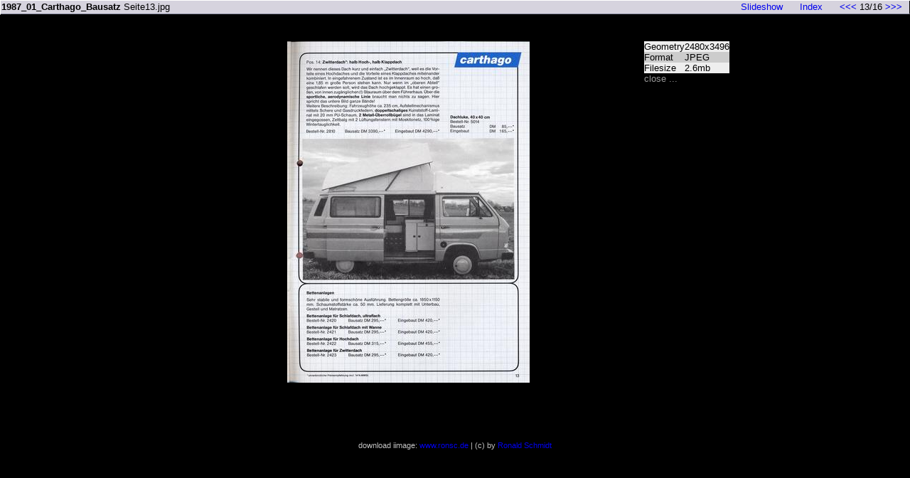

--- FILE ---
content_type: text/html; charset=UTF-8
request_url: http://www.vwpix.org/T3/Prospekte/deutschland/reisemobile/Carthago/1987_01_Carthago_Bausatz/.tmp/Seite13.jpg.info.html
body_size: 1222
content:
<!DOCTYPE HTML PUBLIC "-//W3C//DTD HTML 4.01 Transitional//EN"
   "http://www.w3.org/TR/html4/loose.dtd">
<html>
   <head>
      <meta http-equiv="Content-Type" content="text/html; charset=ISO-8859-15">
      <link rel="stylesheet" type="text/css" href="./css_template.css">
      <title>1987_01_Carthago_Bausatz</title>
   </head>
   
<body bgcolor="000000">

<div style="
   border-left:1pt #ffffff solid;
   border-top:1pt #ffffff solid;
   border-bottom:1pt #000000 solid;
   margin:0pt;
   padding:0pt;
   "><div style="
      border-right:1pt #000000 solid;
      border-bottom:1pt #8c8ea5 solid;
      background: #D6D3DE;
      margin:0pt;
      padding:0pt;
      ">
<table cellspacing="0" cellpadding="1" width="100%" border="0">
   <tr valign="middle" bgcolor="#D6D3DE">

      <!-- <td align="left" width="10%"> 
         <a href="http://www.ronsc.de/iimage/iimage">iimage</a> r30
      </td> -->
      <td width="40%">
         <b>1987_01_Carthago_Bausatz </b> Seite13.jpg
      </td>
      <td align=right>
	   <a href="../.tmp/Seite13.jpg.slide.html">Slideshow</a> &nbsp;&nbsp;&nbsp;&nbsp;
      <a href="../index.html">Index</a> &nbsp;&nbsp;&nbsp;&nbsp;
      <a href="Seite12.jpg.info.html"><b>&lt;&lt;&lt;</b></a>
      13/16
      <a href="Seite14.jpg.info.html"><b>&gt;&gt;&gt;</b></a>
    &nbsp;
    </td>

  </tr>
</table>

</div>
</div>

<!--
<table cellspacing="0" cellpadding="0" width="100%" border="0">
<tr valign="middle" bgcolor="#6f6f6f">
<td><img src=".tmp/transp.gif" width="1" height="1" alt=""></td>
</tr> <tr bgcolor="#e7e7e7"> <td>
<img src=".tmp/transp.gif" width="1" height="1" alt=""></td> </tr> </table>
-->


   <br>

   <center>

   <table border="0" cellpadding="5">

   <tr><td width="640" valign="top">

      <font size="-1">&nbsp;&nbsp;</font>

      <table width="640" cellspacing="0" cellpadding="0" border="0">
      <tr>

         <td width="640" height="480" valign="top" align="center" >

<a href="../Seite13.jpg"><img src="640x480/Seite13.jpg" alt="640x480/Seite13.jpg" WIDTH="341" HEIGHT="480" ></a>
         <br>
         ( 2480x3496
         2675 kb )


   
         </td>
      </tr>
      </table>
   </td><td valign="top">

   <br><table border="0" cellspacing="0" cellpadding="0">
<tr>
<td bgcolor="#eeeeee"><font size="-2" >  Geometry</font></td>
<td bgcolor="#eeeeee"><font size="-2" >2480x3496</font></td>
</tr>
<tr>
<td bgcolor="#cccccc"><font size="-2" >  Format</font></td>
<td bgcolor="#cccccc"><font size="-2" >JPEG</font></td>
</tr>
<tr>
<td bgcolor="#eeeeee"><font size="-2" >  Filesize</font></td>
<td bgcolor="#eeeeee"><font size="-2" >2.6mb</font></td>
</tr>
<tr>
<td bgcolor="#cccccc"><font size="-2" ></font></td>
<td bgcolor="#cccccc"><font size="-2" ></font></td>
</tr>
</table>
   <a href="../.tmp/Seite13.jpg.html"><font color="#999999">close ...</font></a>

   </td></tr></table>

   <br/><br/><br/><br/>
   
   <span style="font-size: 8pt">
      <font color="#C0C0C0" style="font-size: 8pt">download iimage: <a style="font-size: 8pt" href="http://www.ronsc.de/iimage/iimage">www.ronsc.de</a>
      | (c) by <a style="font-size: 8pt" href="http://www.ronsc.de">Ronald Schmidt</font></a>
      <br/>
      <!-- <font color="#C0C0C0" style="font-size: 8pt">
         this site is generated at Thu Dec  8 02:04:28 CET 2005 by vwpix@vwpix.terlinden.com <br>
         with iimage version r30, template version r30 
      </font> --> 
   </span>
   </center>

</body>
</html>


--- FILE ---
content_type: text/css
request_url: http://www.vwpix.org/T3/Prospekte/deutschland/reisemobile/Carthago/1987_01_Carthago_Bausatz/.tmp/css_template.css
body_size: 186
content:

body {
   margin:0pt;
   padding:0pt;
}
* {
   font-family: verdana,helvetica,sans-serif;
   font-size: 10pt;
}
tt,pre { 
   font-family:monospace;
}
a {
   text-decoration: none;
}
.small, .small * {
   font-size: 8pt;
}
.smallgray, .smallgray * {
   color: #000000;
   font-size: 8pt;
}

